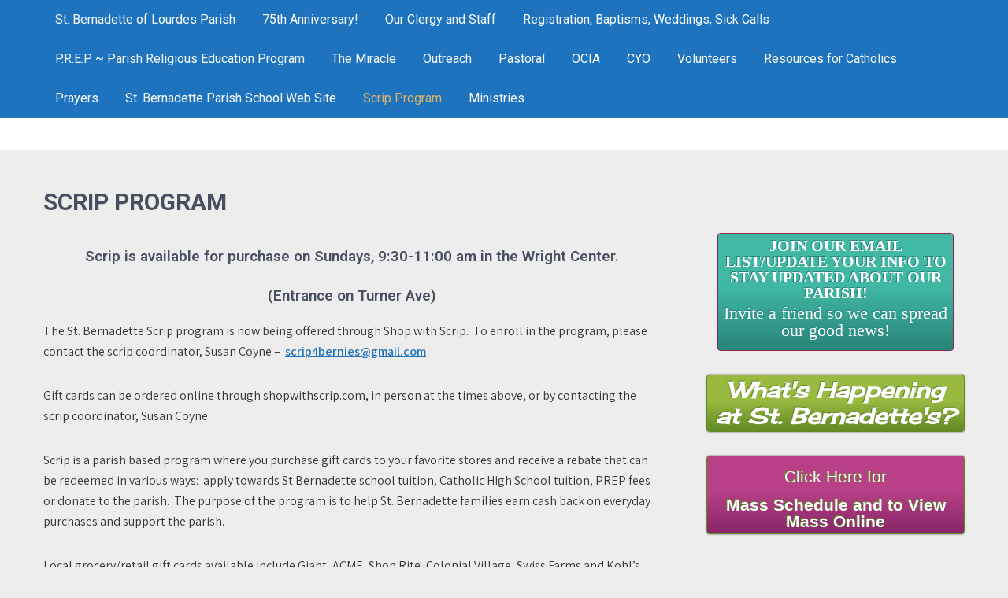

--- FILE ---
content_type: text/html; charset=UTF-8
request_url: https://stbl.org/scrip-program/
body_size: 50636
content:
<!DOCTYPE html>
<html lang="en-US">
<head>
<meta charset="UTF-8">
<meta name="viewport" content="width=device-width, initial-scale=1">
<link rel="profile" href="https://gmpg.org/xfn/11">
<title>Scrip Program &#8211; Saint Bernadette of Lourdes Parish</title>
<meta name='robots' content='max-image-preview:large' />
<link rel='dns-prefetch' href='//fonts.googleapis.com' />
<link rel="alternate" type="application/rss+xml" title="Saint Bernadette of Lourdes Parish &raquo; Feed" href="https://stbl.org/feed/" />
<link rel="alternate" type="application/rss+xml" title="Saint Bernadette of Lourdes Parish &raquo; Comments Feed" href="https://stbl.org/comments/feed/" />
<link rel="alternate" title="oEmbed (JSON)" type="application/json+oembed" href="https://stbl.org/wp-json/oembed/1.0/embed?url=https%3A%2F%2Fstbl.org%2Fscrip-program%2F" />
<link rel="alternate" title="oEmbed (XML)" type="text/xml+oembed" href="https://stbl.org/wp-json/oembed/1.0/embed?url=https%3A%2F%2Fstbl.org%2Fscrip-program%2F&#038;format=xml" />
<style id='wp-img-auto-sizes-contain-inline-css' type='text/css'>
img:is([sizes=auto i],[sizes^="auto," i]){contain-intrinsic-size:3000px 1500px}
/*# sourceURL=wp-img-auto-sizes-contain-inline-css */
</style>
<style id='wp-emoji-styles-inline-css' type='text/css'>

	img.wp-smiley, img.emoji {
		display: inline !important;
		border: none !important;
		box-shadow: none !important;
		height: 1em !important;
		width: 1em !important;
		margin: 0 0.07em !important;
		vertical-align: -0.1em !important;
		background: none !important;
		padding: 0 !important;
	}
/*# sourceURL=wp-emoji-styles-inline-css */
</style>
<style id='wp-block-library-inline-css' type='text/css'>
:root{--wp-block-synced-color:#7a00df;--wp-block-synced-color--rgb:122,0,223;--wp-bound-block-color:var(--wp-block-synced-color);--wp-editor-canvas-background:#ddd;--wp-admin-theme-color:#007cba;--wp-admin-theme-color--rgb:0,124,186;--wp-admin-theme-color-darker-10:#006ba1;--wp-admin-theme-color-darker-10--rgb:0,107,160.5;--wp-admin-theme-color-darker-20:#005a87;--wp-admin-theme-color-darker-20--rgb:0,90,135;--wp-admin-border-width-focus:2px}@media (min-resolution:192dpi){:root{--wp-admin-border-width-focus:1.5px}}.wp-element-button{cursor:pointer}:root .has-very-light-gray-background-color{background-color:#eee}:root .has-very-dark-gray-background-color{background-color:#313131}:root .has-very-light-gray-color{color:#eee}:root .has-very-dark-gray-color{color:#313131}:root .has-vivid-green-cyan-to-vivid-cyan-blue-gradient-background{background:linear-gradient(135deg,#00d084,#0693e3)}:root .has-purple-crush-gradient-background{background:linear-gradient(135deg,#34e2e4,#4721fb 50%,#ab1dfe)}:root .has-hazy-dawn-gradient-background{background:linear-gradient(135deg,#faaca8,#dad0ec)}:root .has-subdued-olive-gradient-background{background:linear-gradient(135deg,#fafae1,#67a671)}:root .has-atomic-cream-gradient-background{background:linear-gradient(135deg,#fdd79a,#004a59)}:root .has-nightshade-gradient-background{background:linear-gradient(135deg,#330968,#31cdcf)}:root .has-midnight-gradient-background{background:linear-gradient(135deg,#020381,#2874fc)}:root{--wp--preset--font-size--normal:16px;--wp--preset--font-size--huge:42px}.has-regular-font-size{font-size:1em}.has-larger-font-size{font-size:2.625em}.has-normal-font-size{font-size:var(--wp--preset--font-size--normal)}.has-huge-font-size{font-size:var(--wp--preset--font-size--huge)}.has-text-align-center{text-align:center}.has-text-align-left{text-align:left}.has-text-align-right{text-align:right}.has-fit-text{white-space:nowrap!important}#end-resizable-editor-section{display:none}.aligncenter{clear:both}.items-justified-left{justify-content:flex-start}.items-justified-center{justify-content:center}.items-justified-right{justify-content:flex-end}.items-justified-space-between{justify-content:space-between}.screen-reader-text{border:0;clip-path:inset(50%);height:1px;margin:-1px;overflow:hidden;padding:0;position:absolute;width:1px;word-wrap:normal!important}.screen-reader-text:focus{background-color:#ddd;clip-path:none;color:#444;display:block;font-size:1em;height:auto;left:5px;line-height:normal;padding:15px 23px 14px;text-decoration:none;top:5px;width:auto;z-index:100000}html :where(.has-border-color){border-style:solid}html :where([style*=border-top-color]){border-top-style:solid}html :where([style*=border-right-color]){border-right-style:solid}html :where([style*=border-bottom-color]){border-bottom-style:solid}html :where([style*=border-left-color]){border-left-style:solid}html :where([style*=border-width]){border-style:solid}html :where([style*=border-top-width]){border-top-style:solid}html :where([style*=border-right-width]){border-right-style:solid}html :where([style*=border-bottom-width]){border-bottom-style:solid}html :where([style*=border-left-width]){border-left-style:solid}html :where(img[class*=wp-image-]){height:auto;max-width:100%}:where(figure){margin:0 0 1em}html :where(.is-position-sticky){--wp-admin--admin-bar--position-offset:var(--wp-admin--admin-bar--height,0px)}@media screen and (max-width:600px){html :where(.is-position-sticky){--wp-admin--admin-bar--position-offset:0px}}

/*# sourceURL=wp-block-library-inline-css */
</style><style id='global-styles-inline-css' type='text/css'>
:root{--wp--preset--aspect-ratio--square: 1;--wp--preset--aspect-ratio--4-3: 4/3;--wp--preset--aspect-ratio--3-4: 3/4;--wp--preset--aspect-ratio--3-2: 3/2;--wp--preset--aspect-ratio--2-3: 2/3;--wp--preset--aspect-ratio--16-9: 16/9;--wp--preset--aspect-ratio--9-16: 9/16;--wp--preset--color--black: #000000;--wp--preset--color--cyan-bluish-gray: #abb8c3;--wp--preset--color--white: #ffffff;--wp--preset--color--pale-pink: #f78da7;--wp--preset--color--vivid-red: #cf2e2e;--wp--preset--color--luminous-vivid-orange: #ff6900;--wp--preset--color--luminous-vivid-amber: #fcb900;--wp--preset--color--light-green-cyan: #7bdcb5;--wp--preset--color--vivid-green-cyan: #00d084;--wp--preset--color--pale-cyan-blue: #8ed1fc;--wp--preset--color--vivid-cyan-blue: #0693e3;--wp--preset--color--vivid-purple: #9b51e0;--wp--preset--gradient--vivid-cyan-blue-to-vivid-purple: linear-gradient(135deg,rgb(6,147,227) 0%,rgb(155,81,224) 100%);--wp--preset--gradient--light-green-cyan-to-vivid-green-cyan: linear-gradient(135deg,rgb(122,220,180) 0%,rgb(0,208,130) 100%);--wp--preset--gradient--luminous-vivid-amber-to-luminous-vivid-orange: linear-gradient(135deg,rgb(252,185,0) 0%,rgb(255,105,0) 100%);--wp--preset--gradient--luminous-vivid-orange-to-vivid-red: linear-gradient(135deg,rgb(255,105,0) 0%,rgb(207,46,46) 100%);--wp--preset--gradient--very-light-gray-to-cyan-bluish-gray: linear-gradient(135deg,rgb(238,238,238) 0%,rgb(169,184,195) 100%);--wp--preset--gradient--cool-to-warm-spectrum: linear-gradient(135deg,rgb(74,234,220) 0%,rgb(151,120,209) 20%,rgb(207,42,186) 40%,rgb(238,44,130) 60%,rgb(251,105,98) 80%,rgb(254,248,76) 100%);--wp--preset--gradient--blush-light-purple: linear-gradient(135deg,rgb(255,206,236) 0%,rgb(152,150,240) 100%);--wp--preset--gradient--blush-bordeaux: linear-gradient(135deg,rgb(254,205,165) 0%,rgb(254,45,45) 50%,rgb(107,0,62) 100%);--wp--preset--gradient--luminous-dusk: linear-gradient(135deg,rgb(255,203,112) 0%,rgb(199,81,192) 50%,rgb(65,88,208) 100%);--wp--preset--gradient--pale-ocean: linear-gradient(135deg,rgb(255,245,203) 0%,rgb(182,227,212) 50%,rgb(51,167,181) 100%);--wp--preset--gradient--electric-grass: linear-gradient(135deg,rgb(202,248,128) 0%,rgb(113,206,126) 100%);--wp--preset--gradient--midnight: linear-gradient(135deg,rgb(2,3,129) 0%,rgb(40,116,252) 100%);--wp--preset--font-size--small: 13px;--wp--preset--font-size--medium: 20px;--wp--preset--font-size--large: 36px;--wp--preset--font-size--x-large: 42px;--wp--preset--spacing--20: 0.44rem;--wp--preset--spacing--30: 0.67rem;--wp--preset--spacing--40: 1rem;--wp--preset--spacing--50: 1.5rem;--wp--preset--spacing--60: 2.25rem;--wp--preset--spacing--70: 3.38rem;--wp--preset--spacing--80: 5.06rem;--wp--preset--shadow--natural: 6px 6px 9px rgba(0, 0, 0, 0.2);--wp--preset--shadow--deep: 12px 12px 50px rgba(0, 0, 0, 0.4);--wp--preset--shadow--sharp: 6px 6px 0px rgba(0, 0, 0, 0.2);--wp--preset--shadow--outlined: 6px 6px 0px -3px rgb(255, 255, 255), 6px 6px rgb(0, 0, 0);--wp--preset--shadow--crisp: 6px 6px 0px rgb(0, 0, 0);}:where(.is-layout-flex){gap: 0.5em;}:where(.is-layout-grid){gap: 0.5em;}body .is-layout-flex{display: flex;}.is-layout-flex{flex-wrap: wrap;align-items: center;}.is-layout-flex > :is(*, div){margin: 0;}body .is-layout-grid{display: grid;}.is-layout-grid > :is(*, div){margin: 0;}:where(.wp-block-columns.is-layout-flex){gap: 2em;}:where(.wp-block-columns.is-layout-grid){gap: 2em;}:where(.wp-block-post-template.is-layout-flex){gap: 1.25em;}:where(.wp-block-post-template.is-layout-grid){gap: 1.25em;}.has-black-color{color: var(--wp--preset--color--black) !important;}.has-cyan-bluish-gray-color{color: var(--wp--preset--color--cyan-bluish-gray) !important;}.has-white-color{color: var(--wp--preset--color--white) !important;}.has-pale-pink-color{color: var(--wp--preset--color--pale-pink) !important;}.has-vivid-red-color{color: var(--wp--preset--color--vivid-red) !important;}.has-luminous-vivid-orange-color{color: var(--wp--preset--color--luminous-vivid-orange) !important;}.has-luminous-vivid-amber-color{color: var(--wp--preset--color--luminous-vivid-amber) !important;}.has-light-green-cyan-color{color: var(--wp--preset--color--light-green-cyan) !important;}.has-vivid-green-cyan-color{color: var(--wp--preset--color--vivid-green-cyan) !important;}.has-pale-cyan-blue-color{color: var(--wp--preset--color--pale-cyan-blue) !important;}.has-vivid-cyan-blue-color{color: var(--wp--preset--color--vivid-cyan-blue) !important;}.has-vivid-purple-color{color: var(--wp--preset--color--vivid-purple) !important;}.has-black-background-color{background-color: var(--wp--preset--color--black) !important;}.has-cyan-bluish-gray-background-color{background-color: var(--wp--preset--color--cyan-bluish-gray) !important;}.has-white-background-color{background-color: var(--wp--preset--color--white) !important;}.has-pale-pink-background-color{background-color: var(--wp--preset--color--pale-pink) !important;}.has-vivid-red-background-color{background-color: var(--wp--preset--color--vivid-red) !important;}.has-luminous-vivid-orange-background-color{background-color: var(--wp--preset--color--luminous-vivid-orange) !important;}.has-luminous-vivid-amber-background-color{background-color: var(--wp--preset--color--luminous-vivid-amber) !important;}.has-light-green-cyan-background-color{background-color: var(--wp--preset--color--light-green-cyan) !important;}.has-vivid-green-cyan-background-color{background-color: var(--wp--preset--color--vivid-green-cyan) !important;}.has-pale-cyan-blue-background-color{background-color: var(--wp--preset--color--pale-cyan-blue) !important;}.has-vivid-cyan-blue-background-color{background-color: var(--wp--preset--color--vivid-cyan-blue) !important;}.has-vivid-purple-background-color{background-color: var(--wp--preset--color--vivid-purple) !important;}.has-black-border-color{border-color: var(--wp--preset--color--black) !important;}.has-cyan-bluish-gray-border-color{border-color: var(--wp--preset--color--cyan-bluish-gray) !important;}.has-white-border-color{border-color: var(--wp--preset--color--white) !important;}.has-pale-pink-border-color{border-color: var(--wp--preset--color--pale-pink) !important;}.has-vivid-red-border-color{border-color: var(--wp--preset--color--vivid-red) !important;}.has-luminous-vivid-orange-border-color{border-color: var(--wp--preset--color--luminous-vivid-orange) !important;}.has-luminous-vivid-amber-border-color{border-color: var(--wp--preset--color--luminous-vivid-amber) !important;}.has-light-green-cyan-border-color{border-color: var(--wp--preset--color--light-green-cyan) !important;}.has-vivid-green-cyan-border-color{border-color: var(--wp--preset--color--vivid-green-cyan) !important;}.has-pale-cyan-blue-border-color{border-color: var(--wp--preset--color--pale-cyan-blue) !important;}.has-vivid-cyan-blue-border-color{border-color: var(--wp--preset--color--vivid-cyan-blue) !important;}.has-vivid-purple-border-color{border-color: var(--wp--preset--color--vivid-purple) !important;}.has-vivid-cyan-blue-to-vivid-purple-gradient-background{background: var(--wp--preset--gradient--vivid-cyan-blue-to-vivid-purple) !important;}.has-light-green-cyan-to-vivid-green-cyan-gradient-background{background: var(--wp--preset--gradient--light-green-cyan-to-vivid-green-cyan) !important;}.has-luminous-vivid-amber-to-luminous-vivid-orange-gradient-background{background: var(--wp--preset--gradient--luminous-vivid-amber-to-luminous-vivid-orange) !important;}.has-luminous-vivid-orange-to-vivid-red-gradient-background{background: var(--wp--preset--gradient--luminous-vivid-orange-to-vivid-red) !important;}.has-very-light-gray-to-cyan-bluish-gray-gradient-background{background: var(--wp--preset--gradient--very-light-gray-to-cyan-bluish-gray) !important;}.has-cool-to-warm-spectrum-gradient-background{background: var(--wp--preset--gradient--cool-to-warm-spectrum) !important;}.has-blush-light-purple-gradient-background{background: var(--wp--preset--gradient--blush-light-purple) !important;}.has-blush-bordeaux-gradient-background{background: var(--wp--preset--gradient--blush-bordeaux) !important;}.has-luminous-dusk-gradient-background{background: var(--wp--preset--gradient--luminous-dusk) !important;}.has-pale-ocean-gradient-background{background: var(--wp--preset--gradient--pale-ocean) !important;}.has-electric-grass-gradient-background{background: var(--wp--preset--gradient--electric-grass) !important;}.has-midnight-gradient-background{background: var(--wp--preset--gradient--midnight) !important;}.has-small-font-size{font-size: var(--wp--preset--font-size--small) !important;}.has-medium-font-size{font-size: var(--wp--preset--font-size--medium) !important;}.has-large-font-size{font-size: var(--wp--preset--font-size--large) !important;}.has-x-large-font-size{font-size: var(--wp--preset--font-size--x-large) !important;}
/*# sourceURL=global-styles-inline-css */
</style>

<style id='classic-theme-styles-inline-css' type='text/css'>
/*! This file is auto-generated */
.wp-block-button__link{color:#fff;background-color:#32373c;border-radius:9999px;box-shadow:none;text-decoration:none;padding:calc(.667em + 2px) calc(1.333em + 2px);font-size:1.125em}.wp-block-file__button{background:#32373c;color:#fff;text-decoration:none}
/*# sourceURL=/wp-includes/css/classic-themes.min.css */
</style>
<link rel='stylesheet' id='the-church-lite-font-css' href='//fonts.googleapis.com/css?family=Assistant%3A300%2C400%2C600%7CRoboto%3A300%2C400%2C600%2C700%2C800%2C900&#038;ver=6.9' type='text/css' media='all' />
<link rel='stylesheet' id='the-church-lite-basic-style-css' href='https://stbl.org/wp-content/themes/the-church-lite/style.css?ver=e735d8a810b2bd88febdc1d852a46512' type='text/css' media='all' />
<link rel='stylesheet' id='nivo-slider-css' href='https://stbl.org/wp-content/themes/the-church-lite/css/nivo-slider.css?ver=e735d8a810b2bd88febdc1d852a46512' type='text/css' media='all' />
<link rel='stylesheet' id='fontawesome-all-style-css' href='https://stbl.org/wp-content/themes/the-church-lite/fontsawesome/css/fontawesome-all.css?ver=e735d8a810b2bd88febdc1d852a46512' type='text/css' media='all' />
<link rel='stylesheet' id='the-church-lite-responsive-css' href='https://stbl.org/wp-content/themes/the-church-lite/css/responsive.css?ver=e735d8a810b2bd88febdc1d852a46512' type='text/css' media='all' />
<script type="text/javascript" src="https://stbl.org/wp-includes/js/jquery/jquery.min.js?ver=3.7.1" id="jquery-core-js"></script>
<script type="text/javascript" src="https://stbl.org/wp-includes/js/jquery/jquery-migrate.min.js?ver=3.4.1" id="jquery-migrate-js"></script>
<script type="text/javascript" src="https://stbl.org/wp-content/plugins/jw-player-7-for-wp/js/jwppp.js?ver=e735d8a810b2bd88febdc1d852a46512" id="jwppp-js"></script>
<script type="text/javascript" id="jwppp-licence-js-extra">
/* <![CDATA[ */
var data = {"licence":""};
//# sourceURL=jwppp-licence-js-extra
/* ]]> */
</script>
<script type="text/javascript" src="https://stbl.org/wp-content/plugins/jw-player-7-for-wp/js/jwppp-licence.js?ver=e735d8a810b2bd88febdc1d852a46512" id="jwppp-licence-js"></script>
<script type="text/javascript" src="https://stbl.org/wp-content/themes/the-church-lite/js/jquery.nivo.slider.js?ver=e735d8a810b2bd88febdc1d852a46512" id="jquery-nivo-slider-js"></script>
<script type="text/javascript" src="https://stbl.org/wp-content/themes/the-church-lite/js/editable.js?ver=e735d8a810b2bd88febdc1d852a46512" id="the-church-lite-editable-js"></script>
<script type="text/javascript" src="https://stbl.org/wp-content/plugins/maxbuttons-pro/js/maxbuttons.js?ver=e735d8a810b2bd88febdc1d852a46512" id="maxbuttons-js-js"></script>
<link rel="https://api.w.org/" href="https://stbl.org/wp-json/" /><link rel="alternate" title="JSON" type="application/json" href="https://stbl.org/wp-json/wp/v2/pages/1158" /><link rel="canonical" href="https://stbl.org/scrip-program/" />
<style type="text/css">
.feedzy-rss-link-icon:after {
	content: url("https://stbl.org/wp-content/plugins/feedzy-rss-feeds/img/external-link.png");
	margin-left: 3px;
}
</style>
			<style type="text/css"> 					
        a, .poststyle_listing h2 a:hover,
        #sidebar ul li a:hover,								
        .poststyle_listing h3 a:hover,					
        .recent-post h6:hover,				
        .pagebx_3cols:hover .button,									
        .postmeta a:hover,
        .button:hover,
		.whychooseus_contentbx h3 span,
        .footercolumn ul li a:hover, 
        .footercolumn ul li.current_page_item a,      
        .pagebx_3cols:hover h3 a,	      
		.footer-wrapper h2 span,
		.footer-wrapper ul li a:hover, 
		.footer-wrapper ul li.current_page_item a        				
            { color:#1e73be;}					 
            
        .pagination ul li .current, .pagination ul li a:hover, 
        #commentform input#submit:hover,
		.header-top,
		.sitenav ul li ul,					
        .nivo-controlNav a.active,
        .learnmore,	
		.donatenow:hover,
		.nivo-caption .slide_more:hover,
		.pagebx_3cols .pagebx_thumbx,												
        #sidebar .search-form input.search-submit,				
        .wpcf7 input[type='submit'],				
        nav.pagination .page-numbers.current,       		
        .toggle a	
            { background-color:#1e73be;}	
			
		#sitelayout_type a:focus,
		button:focus,
		input[type="button"]:focus,
		input[type="reset"]:focus,
		input[type="submit"]:focus,
		input[type="text"]:focus,
		input[type="email"]:focus,
		input[type="url"]:focus,
		input[type="password"]:focus,
		input[type="search"]:focus,
		input[type="number"]:focus,
		input[type="tel"]:focus,
		input[type="range"]:focus,
		input[type="date"]:focus,
		input[type="month"]:focus,
		input[type="week"]:focus,
		input[type="time"]:focus,
		input[type="datetime"]:focus,
		input[type="datetime-local"]:focus,
		input[type="color"]:focus,
		textarea:focus,
		a:focus   
            { outline:thin dotted #1e73be;}			
			
         	
    </style> 
	<style type="text/css">
			.site-header{
			background: url() no-repeat;
			background-position: center top;
		}
		.logo h1 a { color:#blank;}
		
	</style>
    
        <style type="text/css">
		.logo {
			margin: 0 auto 0 0;
		}

		.logo h1,
		.logo p{
			clip: rect(1px, 1px, 1px, 1px);
			position: absolute;
		}
    </style>
    
	<style type="text/css" id="custom-background-css">
body.custom-background { background-color: #ededed; }
</style>
	<link rel="icon" href="https://stbl.org/wp-content/uploads/cropped-Church-and-Grotto1-32x32.jpg" sizes="32x32" />
<link rel="icon" href="https://stbl.org/wp-content/uploads/cropped-Church-and-Grotto1-192x192.jpg" sizes="192x192" />
<link rel="apple-touch-icon" href="https://stbl.org/wp-content/uploads/cropped-Church-and-Grotto1-180x180.jpg" />
<meta name="msapplication-TileImage" content="https://stbl.org/wp-content/uploads/cropped-Church-and-Grotto1-270x270.jpg" />
</head>
<body data-rsssl=1 class="wp-singular page-template-default page page-id-1158 custom-background wp-embed-responsive wp-theme-the-church-lite metaslider-plugin group-blog">
<a class="skip-link screen-reader-text" href="#site-pagelayout">
Skip to content</a>
<div id="sitelayout_type" >

<div class="site-header siteinner"> 

<div class="header-top">
  <div class="container">
        <div class="left">
     
      <div class="toggle">
         <a class="toggleMenu" href="#">Menu</a>
       </div><!-- toggle --> 
       <div class="sitenav">                   
         <div class="menu-main-menu-container"><ul id="menu-main-menu" class="menu"><li id="menu-item-1239" class="menu-item menu-item-type-post_type menu-item-object-page menu-item-home menu-item-1239"><a href="https://stbl.org/">St. Bernadette of Lourdes Parish</a></li>
<li id="menu-item-4438" class="menu-item menu-item-type-post_type menu-item-object-page menu-item-4438"><a href="https://stbl.org/75th-anniversary/">75th Anniversary!</a></li>
<li id="menu-item-1237" class="menu-item menu-item-type-post_type menu-item-object-page menu-item-1237"><a href="https://stbl.org/our-staff/">Our Clergy and Staff</a></li>
<li id="menu-item-1839" class="menu-item menu-item-type-post_type menu-item-object-page menu-item-1839"><a href="https://stbl.org/registration-and-sacraments/">Registration, Baptisms, Weddings, Sick Calls</a></li>
<li id="menu-item-1245" class="menu-item menu-item-type-post_type menu-item-object-page menu-item-1245"><a href="https://stbl.org/prep/">P.R.E.P. ~ Parish Religious Education Program</a></li>
<li id="menu-item-3880" class="menu-item menu-item-type-post_type menu-item-object-page menu-item-3880"><a href="https://stbl.org/themiracle/">The Miracle</a></li>
<li id="menu-item-1242" class="menu-item menu-item-type-post_type menu-item-object-page menu-item-1242"><a href="https://stbl.org/outreach/">Outreach</a></li>
<li id="menu-item-80" class="menu-item menu-item-type-custom menu-item-object-custom menu-item-has-children menu-item-80"><a href="#">Pastoral</a>
<ul class="sub-menu">
	<li id="menu-item-1267" class="menu-item menu-item-type-post_type menu-item-object-page menu-item-1267"><a href="https://stbl.org/lectors-and-commentators/">Lectors and Extraordinary Ministers of the Eucharist</a></li>
	<li id="menu-item-1265" class="menu-item menu-item-type-post_type menu-item-object-page menu-item-1265"><a href="https://stbl.org/pastoral-council/">Pastoral Council</a></li>
	<li id="menu-item-1264" class="menu-item menu-item-type-post_type menu-item-object-page menu-item-1264"><a href="https://stbl.org/ushers/">Ushers</a></li>
</ul>
</li>
<li id="menu-item-1240" class="menu-item menu-item-type-post_type menu-item-object-page menu-item-1240"><a href="https://stbl.org/rcia/">OCIA</a></li>
<li id="menu-item-1249" class="menu-item menu-item-type-post_type menu-item-object-page menu-item-1249"><a href="https://stbl.org/cyo/">CYO</a></li>
<li id="menu-item-4271" class="menu-item menu-item-type-post_type menu-item-object-page menu-item-4271"><a href="https://stbl.org/volunteers/">Volunteers</a></li>
<li id="menu-item-1273" class="menu-item menu-item-type-post_type menu-item-object-page menu-item-1273"><a href="https://stbl.org/schedules/">Resources for Catholics</a></li>
<li id="menu-item-1275" class="menu-item menu-item-type-post_type menu-item-object-page menu-item-1275"><a href="https://stbl.org/prayers/">Prayers</a></li>
<li id="menu-item-1334" class="menu-item menu-item-type-post_type menu-item-object-page menu-item-1334"><a href="https://stbl.org/st-bernadette-parish-school-web-site/">St. Bernadette Parish School Web Site</a></li>
<li id="menu-item-1259" class="menu-item menu-item-type-post_type menu-item-object-page current-menu-item page_item page-item-1158 current_page_item menu-item-1259"><a href="https://stbl.org/scrip-program/" aria-current="page">Scrip Program</a></li>
<li id="menu-item-77" class="menu-item menu-item-type-custom menu-item-object-custom menu-item-has-children menu-item-77"><a href="#">Ministries</a>
<ul class="sub-menu">
	<li id="menu-item-1253" class="menu-item menu-item-type-post_type menu-item-object-page menu-item-1253"><a href="https://stbl.org/respect-life-group/">Respect Life Group</a></li>
	<li id="menu-item-1246" class="menu-item menu-item-type-post_type menu-item-object-page menu-item-1246"><a href="https://stbl.org/music/">Music Ministry</a></li>
	<li id="menu-item-1441" class="menu-item menu-item-type-post_type menu-item-object-page menu-item-1441"><a href="https://stbl.org/st-bernadette-parish-mens-prayer-group/">Men’s Prayer Group</a></li>
</ul>
</li>
</ul></div>       </div><!--.sitenav -->
            </div><!-- .left --> 
     
     <div class="right">
       
    </div>
     <div class="clear"></div>
      </div>
</div><!--end header-top-->
      
<div class="header_panel">
<div class="container">    
     <div class="logo">
                <h1><a href="https://stbl.org/" rel="home">Saint Bernadette of Lourdes Parish</a></h1>
                            <p>1035 Turner Ave Drexel Hill, PA 19026</p>
                    </div><!-- logo -->
       <div class="header_contactinfo_area">
			           
        </div><!--.header_contactinfo_area -->
      <div class="clear"></div>  
     </div><!-- container --> 
  </div><!-- .header_panel -->  
</div><!--.site-header --> 

       
        

<div class="container">
  <div id="site-pagelayout">
         <section class="content_layout_forpage">               
                                               
                    
<article id="post-1158" class="post-1158 page type-page status-publish hentry">
	<header class="entry-header">
		<h1 class="entry-title">Scrip Program</h1>	</header><!-- .entry-header -->

	<div class="entry-content">
		<h2 style="text-align: center;"><span style="font-size: 14pt;"><strong>Scrip is available for purchase on Sundays, 9:30-11:00 am in the Wright Center. </strong></span></h2>
<h2 style="text-align: center;"><span style="font-size: 14pt;"><strong>(Entrance on Turner Ave)</strong></span></h2>
<p>The St. Bernadette Scrip program is now being offered through Shop with Scrip.  To enroll in the program, please contact the scrip coordinator, Susan Coyne &#8211;  <a href="mailto:scrip4bernies@gmail.com.">scrip4bernies@gmail.com</a></p>
<p>Gift cards can be ordered online through shopwithscrip.com, in person at the times above, or by contacting the scrip coordinator, Susan Coyne.</p>
<p>Scrip is a parish based program where you purchase gift cards to your favorite stores and receive a rebate that can be redeemed in various ways:  apply towards St Bernadette school tuition, Catholic High School tuition, PREP fees or donate to the parish.  The purpose of the program is to help St. Bernadette families earn cash back on everyday purchases and support the parish.</p>
<p>Local grocery/retail gift cards available include Giant, ACME, Shop Rite, Colonial Village, Swiss Farms and Kohl’s.  The scrip program also gives you access to over 750 national retailers.  Participating retailers contribute a rebate percentage of the gift cards sales back to St. Bernadette, which the parish shares with you; you earn 75% and the parish will earn 25%.  For example, Macy’s offers 10%; if you purchase a $100 gift card, $7.50 goes in your scrip account and $2.50 goes to the parish, it’s a win/win!</p>
<p>&nbsp;</p>
<p>&nbsp;</p>
<p>&nbsp;</p>
<p>&nbsp;</p>
			</div><!-- .entry-content -->
	</article><!-- #post-## -->
                                                   
                                     
        </section><!-- section-->   
 <div id="sidebar">    
    <aside id="text-4" class="widget widget_text">			<div class="textwidget"><p><strong> <style type="text/css">div.maxbutton-19-container { } a.maxbutton-19 { text-decoration: none; color: #ffffff; } a.maxbutton-19 .maxbutton { width: 300px; height: 150px; background-color: #40b8a4; background: linear-gradient(rgba(64, 184, 164, 1) 45%, rgba(41, 133, 121, 1)); background: -moz-linear-gradient(rgba(64, 184, 164, 1) 45%, rgba(41, 133, 121, 1)); background: -o-linear-gradient(rgba(64, 184, 164, 1) 45%, rgba(41, 133, 121, 1)); background: -webkit-gradient(linear, left top, left bottom, color-stop(.45, rgba(64, 184, 164, 1)), color-stop(1, rgba(41, 133, 121, 1))); border-style: solid; border-width: 1px; border-color: #872660; border-radius: 4px; -moz-border-radius: 4px; -webkit-border-radius: 4px; text-shadow: -1px -1px 0px #26877f; box-shadow: 0px 0px 2px #f0ead8; -pie-background: linear-gradient(rgba(64, 184, 164, 1) 45%, rgba(41, 133, 121, 1)); position: relative; behavior: url("https://stbl.org/wp-content/plugins/maxbuttons-pro/pie/PIE.htc"); } a.maxbutton-19 .maxbutton .mb-text { color: #ffffff; font-family: Trebuchet MS; font-size: 20px; font-style: normal; font-weight: bold; text-align: center; padding-top: 5px; padding-right: 0px; padding-bottom: 5px; padding-left: 0px; line-height: 1.0em; width: 100%; } a.maxbutton-19 .maxbutton .mb-text2 { color: #ffffff; font-family: Trebuchet MS; font-size: 22px; font-style: normal; font-weight: normal; text-align: center; padding-top: 0px; padding-right: 0px; padding-bottom: 5px; padding-left: 0px; line-height: 1.0em; width: 100%; } a.maxbutton-19:visited { text-decoration: none; color: #ffffff; } a.maxbutton-19:hover { text-decoration: none; color: #ffffff; } a.maxbutton-19:hover .maxbutton { background-color: #2487de; background: linear-gradient(rgba(36, 135, 222, 1) 45%, rgba(18, 39, 92, 1)); background: -moz-linear-gradient(rgba(36, 135, 222, 1) 45%, rgba(18, 39, 92, 1)); background: -o-linear-gradient(rgba(36, 135, 222, 1) 45%, rgba(18, 39, 92, 1)); background: -webkit-gradient(linear, left top, left bottom, color-stop(.45, rgba(36, 135, 222, 1)), color-stop(1, rgba(18, 39, 92, 1))); border-color: #531057; text-shadow: -1px -1px 0px #12295d; box-shadow: 0px 0px 2px #333333; -pie-background: linear-gradient(rgba(36, 135, 222, 1) 45%, rgba(18, 39, 92, 1)); position: relative; behavior: url("https://stbl.org/wp-content/plugins/maxbuttons-pro/pie/PIE.htc"); } a.maxbutton-19:hover .maxbutton .mb-text { color: #ffffff; } a.maxbutton-19:hover .maxbutton .mb-text2 { color: #ffffff; } </style><script type="text/javascript">mbpro_loadFontFamilyStylesheet("Trebuchet MS");mbpro_loadFontFamilyStylesheet("Trebuchet MS");</script><div align="center"><div class="maxbutton-19-container"><a class="maxbutton-19" href="https://stbl.flocknote.com" target="_blank" ><div class="maxbutton"><div class="mb-text">JOIN OUR EMAIL LIST/UPDATE YOUR INFO TO STAY UPDATED ABOUT OUR PARISH! </div><div class="mb-text2">Invite a friend so we can spread our good news! </div></div></a></div></div></strong></p>
<p><strong><style type="text/css">div.maxbutton-27-container { } a.maxbutton-27 { text-decoration: none; color: #ffffff; } a.maxbutton-27 .maxbutton { background-color: #98ba40; background: linear-gradient(rgba(152, 186, 64, 1) 45%, rgba(97, 137, 38, 1)); background: -moz-linear-gradient(rgba(152, 186, 64, 1) 45%, rgba(97, 137, 38, 1)); background: -o-linear-gradient(rgba(152, 186, 64, 1) 45%, rgba(97, 137, 38, 1)); background: -webkit-gradient(linear, left top, left bottom, color-stop(.45, rgba(152, 186, 64, 1)), color-stop(1, rgba(97, 137, 38, 1))); border-style: solid; border-width: 1px; border-color: #618926; border-radius: 4px; -moz-border-radius: 4px; -webkit-border-radius: 4px; text-shadow: -1px -1px 0px #618926; box-shadow: 0px 0px 2px #333333; -pie-background: linear-gradient(rgba(152, 186, 64, 1) 45%, rgba(97, 137, 38, 1)); position: relative; behavior: url("https://stbl.org/wp-content/plugins/maxbuttons-pro/pie/PIE.htc"); } a.maxbutton-27 .maxbutton .mb-text { color: #ffffff; font-family: Cherry Cream Soda; font-size: 28px; font-style: italic; font-weight: bold; text-align: center; padding-top: 5px; padding-right: 0px; padding-bottom: 5px; padding-left: 0px; line-height: 1.0em; width: 100%; } a.maxbutton-27 .maxbutton .mb-text2 { color: #ffffff; font-family: Cherry Cream Soda; font-size: 28px; font-style: italic; font-weight: bold; text-align: center; padding-top: 0px; padding-right: 0px; padding-bottom: 5px; padding-left: 0px; line-height: 1.0em; width: 100%; } a.maxbutton-27:visited { text-decoration: none; color: #ffffff; } a.maxbutton-27:hover { text-decoration: none; color: #ffffff; } a.maxbutton-27:hover .maxbutton { background-color: #2270df; background: linear-gradient(rgba(34, 112, 223, 1) 45%, rgba(18, 41, 93, 1)); background: -moz-linear-gradient(rgba(34, 112, 223, 1) 45%, rgba(18, 41, 93, 1)); background: -o-linear-gradient(rgba(34, 112, 223, 1) 45%, rgba(18, 41, 93, 1)); background: -webkit-gradient(linear, left top, left bottom, color-stop(.45, rgba(34, 112, 223, 1)), color-stop(1, rgba(18, 41, 93, 1))); border-color: #0f2557; text-shadow: -1px -1px 0px #12295d; box-shadow: 0px 0px 2px #333333; -pie-background: linear-gradient(rgba(34, 112, 223, 1) 45%, rgba(18, 41, 93, 1)); position: relative; behavior: url("https://stbl.org/wp-content/plugins/maxbuttons-pro/pie/PIE.htc"); } a.maxbutton-27:hover .maxbutton .mb-text { color: #ffffff; } a.maxbutton-27:hover .maxbutton .mb-text2 { color: #ffffff; } </style><script type="text/javascript">mbpro_loadFontFamilyStylesheet("Cherry Cream Soda");mbpro_loadFontFamilyStylesheet("Cherry Cream Soda");</script><div align="center"><div class="maxbutton-27-container"><a class="maxbutton-27" href=" https://www.stbl.org/whats-happening-at-st-bernadettes/"  ><div class="maxbutton"><div class="mb-text">What's Happening</div><div class="mb-text2">at St. Bernadette's?</div></div></a></div></div></strong></p>
<style type="text/css">div.maxbutton-2-container { } a.maxbutton-2 { text-decoration: none; color: #ffffff; } a.maxbutton-2 .maxbutton { height: 100px; background-color: #b84086; background: linear-gradient(rgba(184, 64, 134, 1) 45%, rgba(135, 38, 103, 1)); background: -moz-linear-gradient(rgba(184, 64, 134, 1) 45%, rgba(135, 38, 103, 1)); background: -o-linear-gradient(rgba(184, 64, 134, 1) 45%, rgba(135, 38, 103, 1)); background: -webkit-gradient(linear, left top, left bottom, color-stop(.45, rgba(184, 64, 134, 1)), color-stop(1, rgba(135, 38, 103, 1))); border-style: solid; border-width: 1px; border-color: #618926; border-radius: 4px; -moz-border-radius: 4px; -webkit-border-radius: 4px; text-shadow: -1px -1px 0px #618926; box-shadow: 0px 0px 2px #333333; -pie-background: linear-gradient(rgba(184, 64, 134, 1) 45%, rgba(135, 38, 103, 1)); position: relative; behavior: url("https://stbl.org/wp-content/plugins/maxbuttons-pro/pie/PIE.htc"); } a.maxbutton-2 .maxbutton .mb-text { color: #ffffff; font-family: Arial; font-size: 21px; font-style: normal; font-weight: normal; text-align: center; padding-top: 15px; padding-right: 0px; padding-bottom: 15px; padding-left: 0px; line-height: 1.0em; width: 100%; } a.maxbutton-2 .maxbutton .mb-text2 { color: #ffffff; font-family: Arial; font-size: 21px; font-style: normal; font-weight: bold; text-align: center; padding-top: 0px; padding-right: 0px; padding-bottom: 5px; padding-left: 0px; line-height: 1.0em; width: 100%; } a.maxbutton-2:visited { text-decoration: none; color: #ffffff; } a.maxbutton-2:hover { text-decoration: none; color: #ffffff; } a.maxbutton-2:hover .maxbutton { background-color: #2270df; background: linear-gradient(rgba(34, 112, 223, 1) 45%, rgba(18, 41, 93, 1)); background: -moz-linear-gradient(rgba(34, 112, 223, 1) 45%, rgba(18, 41, 93, 1)); background: -o-linear-gradient(rgba(34, 112, 223, 1) 45%, rgba(18, 41, 93, 1)); background: -webkit-gradient(linear, left top, left bottom, color-stop(.45, rgba(34, 112, 223, 1)), color-stop(1, rgba(18, 41, 93, 1))); border-color: #0f2557; text-shadow: -1px -1px 0px #12295d; box-shadow: 0px 0px 2px #333333; -pie-background: linear-gradient(rgba(34, 112, 223, 1) 45%, rgba(18, 41, 93, 1)); position: relative; behavior: url("https://stbl.org/wp-content/plugins/maxbuttons-pro/pie/PIE.htc"); } a.maxbutton-2:hover .maxbutton .mb-text { color: #ffffff; } a.maxbutton-2:hover .maxbutton .mb-text2 { color: #ffffff; } </style><script type="text/javascript">mbpro_loadFontFamilyStylesheet("Arial");mbpro_loadFontFamilyStylesheet("Arial");</script><div align="center"><div class="maxbutton-2-container"><a class="maxbutton-2" href="https://www.stbl.org/view-mass-online/ ?"  ><div class="maxbutton"><div class="mb-text">Click Here for</div><div class="mb-text2">Mass Schedule and to View Mass Online</div></div></a></div></div>
<p>&nbsp;</p>
</div>
		</aside><aside id="text-2" class="widget widget_text">			<div class="textwidget"><style type="text/css">div.maxbutton-3-container { } a.maxbutton-3 { text-decoration: none; color: #ffffff; } a.maxbutton-3 .maxbutton { width: 175px; background-color: #4044b8; background: linear-gradient(rgba(64, 68, 184, 1) 45%, rgba(38, 120, 135, 1)); background: -moz-linear-gradient(rgba(64, 68, 184, 1) 45%, rgba(38, 120, 135, 1)); background: -o-linear-gradient(rgba(64, 68, 184, 1) 45%, rgba(38, 120, 135, 1)); background: -webkit-gradient(linear, left top, left bottom, color-stop(.45, rgba(64, 68, 184, 1)), color-stop(1, rgba(38, 120, 135, 1))); border-style: solid; border-width: 1px; border-color: #618926; border-radius: 4px; -moz-border-radius: 4px; -webkit-border-radius: 4px; text-shadow: -1px -1px 0px #618926; box-shadow: 0px 0px 2px #333333; -pie-background: linear-gradient(rgba(64, 68, 184, 1) 45%, rgba(38, 120, 135, 1)); position: relative; behavior: url("https://stbl.org/wp-content/plugins/maxbuttons-pro/pie/PIE.htc"); } a.maxbutton-3 .maxbutton .mb-text { color: #ffffff; font-family: Arial; font-size: 18px; font-style: normal; font-weight: normal; text-align: center; padding-top: 15px; padding-right: 0px; padding-bottom: 15px; padding-left: 0px; line-height: 1.0em; width: 100%; } a.maxbutton-3 .maxbutton .mb-text2 { color: #ffffff; font-family: Arial; font-size: 24px; font-style: normal; font-weight: bold; text-align: center; padding-top: 0px; padding-right: 0px; padding-bottom: 5px; padding-left: 0px; line-height: 1.0em; width: 100%; } a.maxbutton-3:visited { text-decoration: none; color: #ffffff; } a.maxbutton-3:hover { text-decoration: none; color: #ffffff; } a.maxbutton-3:hover .maxbutton { background-color: #2270df; background: linear-gradient(rgba(34, 112, 223, 1) 45%, rgba(18, 41, 93, 1)); background: -moz-linear-gradient(rgba(34, 112, 223, 1) 45%, rgba(18, 41, 93, 1)); background: -o-linear-gradient(rgba(34, 112, 223, 1) 45%, rgba(18, 41, 93, 1)); background: -webkit-gradient(linear, left top, left bottom, color-stop(.45, rgba(34, 112, 223, 1)), color-stop(1, rgba(18, 41, 93, 1))); border-color: #0f2557; text-shadow: -1px -1px 0px #12295d; box-shadow: 0px 0px 2px #333333; -pie-background: linear-gradient(rgba(34, 112, 223, 1) 45%, rgba(18, 41, 93, 1)); position: relative; behavior: url("https://stbl.org/wp-content/plugins/maxbuttons-pro/pie/PIE.htc"); } a.maxbutton-3:hover .maxbutton .mb-text { color: #ffffff; } a.maxbutton-3:hover .maxbutton .mb-text2 { color: #ffffff; } </style><script type="text/javascript">mbpro_loadFontFamilyStylesheet("Arial");mbpro_loadFontFamilyStylesheet("Arial");</script><div align="center"><div class="maxbutton-3-container"><a class="maxbutton-3" href="https://www.jppc.net/onlinebulletins/234template.pdf" target="_blank" rel="nofollow"><div class="maxbutton"><div class="mb-text">Click Here for the</div><div class="mb-text2">Church Bulletin</div></div></a></div></div>
<p><strong></strong><br />
<style type="text/css">div.maxbutton-1-container { } a.maxbutton-1 { text-decoration: none; color: #ffffff; } a.maxbutton-1 .maxbutton { width: 175px; background-color: #168008; background: linear-gradient(rgba(22, 128, 8, 1) 45%, rgba(58, 133, 77, 1)); background: -moz-linear-gradient(rgba(22, 128, 8, 1) 45%, rgba(58, 133, 77, 1)); background: -o-linear-gradient(rgba(22, 128, 8, 1) 45%, rgba(58, 133, 77, 1)); background: -webkit-gradient(linear, left top, left bottom, color-stop(.45, rgba(22, 128, 8, 1)), color-stop(1, rgba(58, 133, 77, 1))); border-style: solid; border-width: 1px; border-color: #618926; border-radius: 4px; -moz-border-radius: 4px; -webkit-border-radius: 4px; text-shadow: -1px -1px 0px #618926; box-shadow: 0px 0px 2px #333333; -pie-background: linear-gradient(rgba(22, 128, 8, 1) 45%, rgba(58, 133, 77, 1)); position: relative; behavior: url("https://stbl.org/wp-content/plugins/maxbuttons-pro/pie/PIE.htc"); } a.maxbutton-1 .maxbutton .mb-text { color: #ffffff; font-family: Arial; font-size: 12px; font-style: normal; font-weight: normal; text-align: center; padding-top: 15px; padding-right: 0px; padding-bottom: 15px; padding-left: 0px; line-height: 1.0em; width: 100%; } a.maxbutton-1 .maxbutton .mb-text2 { color: #ffffff; font-family: Arial; font-size: 18px; font-style: normal; font-weight: bold; text-align: center; padding-top: 0px; padding-right: 0px; padding-bottom: 5px; padding-left: 0px; line-height: 1.0em; width: 100%; } a.maxbutton-1:visited { text-decoration: none; color: #ffffff; } a.maxbutton-1:hover { text-decoration: none; color: #ffffff; } a.maxbutton-1:hover .maxbutton { background-color: #2270df; background: linear-gradient(rgba(34, 112, 223, 1) 45%, rgba(18, 41, 93, 1)); background: -moz-linear-gradient(rgba(34, 112, 223, 1) 45%, rgba(18, 41, 93, 1)); background: -o-linear-gradient(rgba(34, 112, 223, 1) 45%, rgba(18, 41, 93, 1)); background: -webkit-gradient(linear, left top, left bottom, color-stop(.45, rgba(34, 112, 223, 1)), color-stop(1, rgba(18, 41, 93, 1))); border-color: #0f2557; text-shadow: -1px -1px 0px #12295d; box-shadow: 0px 0px 2px #333333; -pie-background: linear-gradient(rgba(34, 112, 223, 1) 45%, rgba(18, 41, 93, 1)); position: relative; behavior: url("https://stbl.org/wp-content/plugins/maxbuttons-pro/pie/PIE.htc"); } a.maxbutton-1:hover .maxbutton .mb-text { color: #ffffff; } a.maxbutton-1:hover .maxbutton .mb-text2 { color: #ffffff; } </style><script type="text/javascript">mbpro_loadFontFamilyStylesheet("Arial");mbpro_loadFontFamilyStylesheet("Arial");</script><div align="center"><div class="maxbutton-1-container"><a class="maxbutton-1" href="https://stbl.org/?page_id=1210"  ><div class="maxbutton"><div class="mb-text">Click Here for</div><div class="mb-text2">Parish Giving Payments</div></div></a></div></div></p>
<p><strong> </strong></p>
</div>
		</aside><aside id="wysiwyg_widgets_widget-2" class="widget widget_wysiwyg_widgets_widget"><!-- Widget by WYSIWYG Widgets v2.3.10 - https://wordpress.org/plugins/wysiwyg-widgets/ --><p style="text-align: center;"><span style="color: #000000;"><strong>St. Bernadette Parish</strong></span><br />
<span style="color: #000000;"><strong> 1035 Turner Ave</strong></span><br />
<span style="color: #000000;"><strong> Drexel Hill, PA 19026</strong></span></p>
<p style="text-align: center;"><span style="font-size: 14pt;"><strong>Parochial Administrator</strong></span><br />
<span style="font-size: 14pt;">Rev. Christopher Coffiey</span></p>
<p style="text-align: center;"><a href="mailto:frcoffiey@stbl.org">frcoffiey@stbl.org</a></p>
<p style="text-align: center;"><span style="color: #000080; font-size: 18pt;"><strong>  Confessions</strong></span></p>
<p style="text-align: center;"><span style="color: #000080;"><strong><span style="font-size: 14pt;">Daily (Mon-Fri): 8:00am &#8211; 8:25am</span></strong></span></p>
<p style="text-align: center;"><span style="color: #000080;"><strong><span style="font-size: 14pt;">Saturday: 3:30pm – 4:15pm</span></strong></span></p>
<p style="text-align: center;"><span style="color: #000080; font-size: 18pt;"><strong>Mass Times</strong></span></p>
<p style="text-align: center;"><span style="color: #000080;"><strong><span style="font-size: 14pt;">Daily (Mon-Fri): 8:30am</span></strong></span></p>
<p style="text-align: center;"><span style="color: #000080;"><strong><span style="font-size: 14pt;">Saturday Vigil:  4:30 pm</span></strong></span></p>
<p style="text-align: center;"><strong><span style="font-size: 14pt; color: #000080;">             Sunday: 9:00 am &amp; 11:00 am</span><br />
</strong></p>
<p style="text-align: center;"><strong>Rectory Office Hours:</strong><br />
Mon-Fri 9:00 AM to 5:00 PM. (Closed 12:00 PM-1:00PM)</p>
<p style="text-align: center;"><span style="text-decoration: underline; color: #000080;"><strong>Summer Rectory Office Hours:</strong></span></p>
<p style="text-align: center;"><span style="color: #000080;">Mon-Thurs. 9:00 AM &#8211; 5:00 PM(Closed 12 PM-1 PM)</span></p>
<p style="text-align: center;"><span style="color: #000080;">Friday 9:00AM &#8211; 3:00 PM(Closed 12 PM-1 PM)</span></p>
<p style="text-align: center;"><strong>Rectory E-mail:</strong><br />
<a href="mailto:HelenK@stbl.org">HelenK@stbl.org</a></p>
<p style="text-align: center;"><strong>Phone:</strong><br />
(610) 789-7676</p>
<p style="text-align: center;"><strong>Fax:</strong><br />
(610)789-9539</p>
<p style="text-align: center;"><strong>Website Updates:</strong><br />
<a href="mailto:mmurphy@stbl.org">mmurphy@stbl.org</a></p>
<p>&nbsp;</p>
<p>&nbsp;</p>
<!-- / WYSIWYG Widgets --></aside>	
</div><!-- sidebar -->      
<div class="clear"></div>
</div><!-- .site-pagelayout --> 
</div><!-- .container --> 

<div class="footer-wrapper"> 
   <div class="container footer"> 
                          <div class="widget-column-1">  
                    <div id="text-6" class="widget widget_text">			<div class="textwidget"><center>Proudly Hosted by <a href="http://www.jppc.net/" target="_blank">John Patrick Publishing Company</a></center>
</div>
		</div>                </div>
                     
                     
                      
           <div class="clear"></div>
      </div><!--end .container-->

        <div class="footer-copyright"> 
            <div class="container">            	
                <div class="design-by">
				  Saint Bernadette of Lourdes Parish | Theme by Grace Themes                </div>
             </div><!--end .container-->             
        </div><!--end .footer-copyright-->  
                     
     </div><!--end #footer-wrapper-->
</div><!--#end sitelayout_type-->

<script type="speculationrules">
{"prefetch":[{"source":"document","where":{"and":[{"href_matches":"/*"},{"not":{"href_matches":["/wp-*.php","/wp-admin/*","/wp-content/uploads/*","/wp-content/*","/wp-content/plugins/*","/wp-content/themes/the-church-lite/*","/*\\?(.+)"]}},{"not":{"selector_matches":"a[rel~=\"nofollow\"]"}},{"not":{"selector_matches":".no-prefetch, .no-prefetch a"}}]},"eagerness":"conservative"}]}
</script>
	<script>
	/(trident|msie)/i.test(navigator.userAgent)&&document.getElementById&&window.addEventListener&&window.addEventListener("hashchange",function(){var t,e=location.hash.substring(1);/^[A-z0-9_-]+$/.test(e)&&(t=document.getElementById(e))&&(/^(?:a|select|input|button|textarea)$/i.test(t.tagName)||(t.tabIndex=-1),t.focus())},!1);
	</script>
	<script id="wp-emoji-settings" type="application/json">
{"baseUrl":"https://s.w.org/images/core/emoji/17.0.2/72x72/","ext":".png","svgUrl":"https://s.w.org/images/core/emoji/17.0.2/svg/","svgExt":".svg","source":{"concatemoji":"https://stbl.org/wp-includes/js/wp-emoji-release.min.js?ver=e735d8a810b2bd88febdc1d852a46512"}}
</script>
<script type="module">
/* <![CDATA[ */
/*! This file is auto-generated */
const a=JSON.parse(document.getElementById("wp-emoji-settings").textContent),o=(window._wpemojiSettings=a,"wpEmojiSettingsSupports"),s=["flag","emoji"];function i(e){try{var t={supportTests:e,timestamp:(new Date).valueOf()};sessionStorage.setItem(o,JSON.stringify(t))}catch(e){}}function c(e,t,n){e.clearRect(0,0,e.canvas.width,e.canvas.height),e.fillText(t,0,0);t=new Uint32Array(e.getImageData(0,0,e.canvas.width,e.canvas.height).data);e.clearRect(0,0,e.canvas.width,e.canvas.height),e.fillText(n,0,0);const a=new Uint32Array(e.getImageData(0,0,e.canvas.width,e.canvas.height).data);return t.every((e,t)=>e===a[t])}function p(e,t){e.clearRect(0,0,e.canvas.width,e.canvas.height),e.fillText(t,0,0);var n=e.getImageData(16,16,1,1);for(let e=0;e<n.data.length;e++)if(0!==n.data[e])return!1;return!0}function u(e,t,n,a){switch(t){case"flag":return n(e,"\ud83c\udff3\ufe0f\u200d\u26a7\ufe0f","\ud83c\udff3\ufe0f\u200b\u26a7\ufe0f")?!1:!n(e,"\ud83c\udde8\ud83c\uddf6","\ud83c\udde8\u200b\ud83c\uddf6")&&!n(e,"\ud83c\udff4\udb40\udc67\udb40\udc62\udb40\udc65\udb40\udc6e\udb40\udc67\udb40\udc7f","\ud83c\udff4\u200b\udb40\udc67\u200b\udb40\udc62\u200b\udb40\udc65\u200b\udb40\udc6e\u200b\udb40\udc67\u200b\udb40\udc7f");case"emoji":return!a(e,"\ud83e\u1fac8")}return!1}function f(e,t,n,a){let r;const o=(r="undefined"!=typeof WorkerGlobalScope&&self instanceof WorkerGlobalScope?new OffscreenCanvas(300,150):document.createElement("canvas")).getContext("2d",{willReadFrequently:!0}),s=(o.textBaseline="top",o.font="600 32px Arial",{});return e.forEach(e=>{s[e]=t(o,e,n,a)}),s}function r(e){var t=document.createElement("script");t.src=e,t.defer=!0,document.head.appendChild(t)}a.supports={everything:!0,everythingExceptFlag:!0},new Promise(t=>{let n=function(){try{var e=JSON.parse(sessionStorage.getItem(o));if("object"==typeof e&&"number"==typeof e.timestamp&&(new Date).valueOf()<e.timestamp+604800&&"object"==typeof e.supportTests)return e.supportTests}catch(e){}return null}();if(!n){if("undefined"!=typeof Worker&&"undefined"!=typeof OffscreenCanvas&&"undefined"!=typeof URL&&URL.createObjectURL&&"undefined"!=typeof Blob)try{var e="postMessage("+f.toString()+"("+[JSON.stringify(s),u.toString(),c.toString(),p.toString()].join(",")+"));",a=new Blob([e],{type:"text/javascript"});const r=new Worker(URL.createObjectURL(a),{name:"wpTestEmojiSupports"});return void(r.onmessage=e=>{i(n=e.data),r.terminate(),t(n)})}catch(e){}i(n=f(s,u,c,p))}t(n)}).then(e=>{for(const n in e)a.supports[n]=e[n],a.supports.everything=a.supports.everything&&a.supports[n],"flag"!==n&&(a.supports.everythingExceptFlag=a.supports.everythingExceptFlag&&a.supports[n]);var t;a.supports.everythingExceptFlag=a.supports.everythingExceptFlag&&!a.supports.flag,a.supports.everything||((t=a.source||{}).concatemoji?r(t.concatemoji):t.wpemoji&&t.twemoji&&(r(t.twemoji),r(t.wpemoji)))});
//# sourceURL=https://stbl.org/wp-includes/js/wp-emoji-loader.min.js
/* ]]> */
</script>
</body>
</html>

--- FILE ---
content_type: text/css
request_url: https://stbl.org/wp-content/themes/the-church-lite/css/responsive.css?ver=e735d8a810b2bd88febdc1d852a46512
body_size: 5516
content:
/* Mobile Portrait View */
@media screen and (max-width:767px) {
*{box-sizing:border-box;}
.left, .right, .copyright-txt, .design-by{ float:none;}
.container { width:auto; padding:0 20px;}
.site-header{ position:relative; background-color:#111 !important; }
.logo{ width:auto; float:none; text-align:center; margin-bottom:10px; position:relative;}
.logo::after, .logo::before{ position:relative;}
.header_contactinfo_area{ float:none;}
/*coloumn css*/
.post-thumb{ width:100%; float:none; margin:0 0 10px;}
/*sidebar css*/
#sidebar{ width:100%; float:none;}
.content-area{ width:auto; margin:0; padding:50px 20px;}
.content_layout_forpage{ width:auto; float:none;}

/*slider css*/
#slider{ top:0; margin:0;}
.nivo-caption{ width:70%; top:18%;}
.nivo-caption h2{ font-size:18px !important; line-height:22px !important; margin:0 0 10px !important;}
.nivo-caption p{ line-height:16px; font-size:14px;}
.nivo-directionNav a{ top:30% !important;}
.nivo-controlNav{ display:none !important;}
a.nivo-prevNav{ left:1%;}
a.nivo-nextNav{right:1%;}
.nivo-caption .slide_more{ display:none;}
.whychooseus_thumbbx, .whychooseus_contentbx{ float:none; width:auto; margin:0 0 25px 0;}


/*front blog post*/

.wpcf7 input[type="text"], .wpcf7 input[type="tel"], .wpcf7 input[type="email"], .wpcf7 textarea{ width:100%;}
#sitelayout_type{ width:100%;}
.pagebx_3cols{ width:auto; float:none; margin:0 0 35px;}
.pagebx_3cols.last_column{ margin-bottom:30px;}
.widget-column-1, .widget-column-2, .widget-column-3, .widget-column-4{ float:none; width:100%; margin:0 0 25px; padding:0; text-align:left;}
.footer-wrapper ul li{ margin:0;}
.footer-wrapper ul li a{ padding:5px;}
.whychooseus_contentbx h3{ font-size:30px;}
.footer-wrapper h2{ font-size:20px;}
#why_chooseus_section{ padding-bottom:30px;}
.poststyle_listing .post-thumb{ width:auto; height:auto; overflow:hidden; float:none; margin:0 0 25px 0;}
.poststyle_listing .post-thumb img{ height:auto; min-height: inherit;}
}

/* Mobile Landscape View */
@media screen and (min-width: 481px) and (max-width: 767px){
*{box-sizing:border-box;}
.container, .content-area{ width:440px; margin:0 auto;}
.nivo-controlNav{ display:none !important;}
.post-thumb{ width:50%; float:left; margin:5px 20px 10px 0;}
}
/* Mobile Landscape View */
@media screen and (min-width: 300px) and (max-width: 481px){
*{box-sizing:border-box;}
.social-icons{ display:block; padding:0;}
.social-icons a{ padding:0; padding:0 10px; display:inline-table; line-height:40px;}
}

@media screen and (min-width:768px) and (max-width: 980px){
.site-header { width:100%; position:relative !important;}
.pagebx_3cols h3{ font-size:16px;}
.site-header{ position:relative; background-color:rgba(0, 0, 0, 0.9);}
#why_chooseus_section{ padding:40px 0 10px;}
.whychooseus_contentbx h3{ font-size:34px;}
.nivo-directionNav a{ top:40%;}
.whychooseus_contentbx{ padding-bottom:25px;}
}

/* Tablet View */
@media screen and (max-width:1169px) and (min-width:768px) { 
*{box-sizing:border-box;}
.container { width:auto; padding:0 20px;}

/*slider css*/
.nivo-caption{ width:60%; top:20%;}
.nivo-caption h2{ font-size:42px; line-height:45px;}
.content-area{ width:auto; margin:0; padding:50px 20px;}
#sidebar{ width:30%;}
.content_layout_forpage{ width:65%;}
#sitelayout_type{ width:100%;}
.whychooseus_contentbx{ padding-bottom:25px;}
}

@media screen and (max-width:1169px) and (min-width:981px) { 
html{overflow-x:hidden; }
.nivo-caption{ bottom:35%;}
}

@media screen and (max-width: 980px){
.toggleMenu{display: block;}
.sitenav{float:none; margin:0; position:relative; overflow-x:hidden; background-color:#fff; border-radius:0; top:0; border-bottom:none; }
.sitenav ul{color:#000; width:100% !important; float:none !important; margin:0; padding:0;}
.sitenav ul li{border-top:1px #cccccc solid; display:block; float:none; text-align:left; border-bottom:none !important}
.sitenav ul li a{padding:5px 10px !important; display:block; color:#000; border:none; text-align:left;}
.sitenav ul li a:hover, .sitenav ul li.current_page_item a{color:#efc62c;  border:none !important; border-radius:0;}
.sitenav ul li ul, .sitenav ul li ul ul{ display:block !important; background: transparent !important;}
.sitenav ul li ul li a:before{content:"\00BB \00a0";}
.sitenav ul li ul li a{padding-left:20px !important; }
.sitenav ul li ul li a, .sitenav ul li.current-menu-ancestor a.parent{ border:none; border-radius:0;}
.sitenav ul li ul li ul li a{padding-left:30px !important;}
.sitenav ul li ul li ul li ul li a{padding-left:40px !important;}
.sitenav ul li:hover > ul{ background:none !important; box-shadow:none;}
.sitenav ul li:hover > ul{ background: transparent !important; width:auto !important; display:block; position: relative !important; left:0; right:0; top:0; padding:0;}
.sitenav ul li:hover ul li ul, .sitenav ul li:hover ul li:hover > ul, .sitenav ul li:hover ul li:hover > ul li ul{  background: transparent !important; display:block; position:relative !important;  right:0; left:0; top:0;}
.sitenav ul li:hover ul li:hover ul, .sitenav ul li:hover ul li:hover ul li:hover ul{ left:0 !important;}
.sitenav ul li ul li a{ color:#000;}
.site-header{ position:relative; background-color:#111 !important; }
.logo{ width:auto; float:none; text-align:center; margin-bottom:10px; position:relative;}
.logo::after, .logo::before{ position:relative;}
.header_contactinfo_area{ float:none;}
}

--- FILE ---
content_type: text/javascript
request_url: https://stbl.org/wp-content/plugins/maxbuttons-pro/js/maxbuttons.js?ver=e735d8a810b2bd88febdc1d852a46512
body_size: 5608
content:
function mbpro_loadFontFamilyStylesheet(font_family) {
	var font_family_url = mbpro_getFontFamilyUrl(font_family);
	if (font_family_url != "") {
		jQuery("head").append("<link rel='stylesheet' type='text/css' href='" + font_family_url + "' />");
	}
}

function mbpro_getFontFamilyUrl(font_family) {
	if (font_family == "Aclonica") return "http://fonts.googleapis.com/css?family=Aclonica";
	if (font_family == "Aldrich") return "http://fonts.googleapis.com/css?family=Aldrich";
	if (font_family == "Antic Slab") return "http://fonts.googleapis.com/css?family=Antic+Slab";
	if (font_family == "Anton") return "http://fonts.googleapis.com/css?family=Anton";
	if (font_family == "Arvo") return "http://fonts.googleapis.com/css?family=Arvo";
	if (font_family == "Asap") return "http://fonts.googleapis.com/css?family=Asap";
	if (font_family == "Bevan") return "http://fonts.googleapis.com/css?family=Bevan";
	if (font_family == "Bitter") return "http://fonts.googleapis.com/css?family=Bitter";
	if (font_family == "Cabin") return "http://fonts.googleapis.com/css?family=Cabin";
	if (font_family == "Candal") return "http://fonts.googleapis.com/css?family=Candal";
	if (font_family == "Cantarell") return "http://fonts.googleapis.com/css?family=Cantarell";
	if (font_family == "Changa One") return "http://fonts.googleapis.com/css?family=Changa+One";
	if (font_family == "Cherry Cream Soda") return "http://fonts.googleapis.com/css?family=Cherry+Cream+Soda";
	if (font_family == "Copse") return "http://fonts.googleapis.com/css?family=Copse";
	if (font_family == "Coustard") return "http://fonts.googleapis.com/css?family=Coustard";
	if (font_family == "Crafty Girls") return "http://fonts.googleapis.com/css?family=Crafty+Girls";
	if (font_family == "Cuprum") return "http://fonts.googleapis.com/css?family=Cuprum";
	if (font_family == "Dancing Script") return "http://fonts.googleapis.com/css?family=Dancing+Script";
	if (font_family == "Droid Sans") return "http://fonts.googleapis.com/css?family=Droid+Sans";
	if (font_family == "Droid Sans Mono") return "http://fonts.googleapis.com/css?family=Droid+Sans+Mono";
	if (font_family == "Droid Serif") return "http://fonts.googleapis.com/css?family=Droid+Serif";
	if (font_family == "Economica") return "http://fonts.googleapis.com/css?family=Economica";
	if (font_family == "Electrolize") return "http://fonts.googleapis.com/css?family=Electrolize";
	if (font_family == "Exo") return "http://fonts.googleapis.com/css?family=Exo";
	if (font_family == "Francois One") return "http://fonts.googleapis.com/css?family=Francois+One";
	if (font_family == "Gudea") return "http://fonts.googleapis.com/css?family=Gudea";
	if (font_family == "Josefin Slab") return "http://fonts.googleapis.com/css?family=Josefin+Slab";
	if (font_family == "Krona One") return "http://fonts.googleapis.com/css?family=Krona+One";
	if (font_family == "Lato") return "http://fonts.googleapis.com/css?family=Lato";
	if (font_family == "Lobster") return "http://fonts.googleapis.com/css?family=Lobster";
	if (font_family == "Lobster Two") return "http://fonts.googleapis.com/css?family=Lobster+Two";
	if (font_family == "Lora") return "http://fonts.googleapis.com/css?family=Lora";
	if (font_family == "Luckiest Guy") return "http://fonts.googleapis.com/css?family=Luckiest+Guy";
	if (font_family == "Michroma") return "http://fonts.googleapis.com/css?family=Michroma";
	if (font_family == "Nunito") return "http://fonts.googleapis.com/css?family=Nunito";
	if (font_family == "Open Sans") return "http://fonts.googleapis.com/css?family=Open+Sans";
	if (font_family == "Open Sans Condensed") return "http://fonts.googleapis.com/css?family=Open+Sans+Condensed:300";
	if (font_family == "Orbitron") return "http://fonts.googleapis.com/css?family=Orbitron";
	if (font_family == "Oswald") return "http://fonts.googleapis.com/css?family=Oswald";
	if (font_family == "Pacifico") return "http://fonts.googleapis.com/css?family=Pacifico";
	if (font_family == "Paytone One") return "http://fonts.googleapis.com/css?family=Paytone+One";
	if (font_family == "PT Sans") return "http://fonts.googleapis.com/css?family=PT+Sans";
	if (font_family == "PT Sans Narrow") return "http://fonts.googleapis.com/css?family=PT+Sans+Narrow";
	if (font_family == "Quicksand") return "http://fonts.googleapis.com/css?family=Quicksand";
	if (font_family == "Rokkitt") return "http://fonts.googleapis.com/css?family=Rokkitt";
	if (font_family == "Shadows Into Light") return "http://fonts.googleapis.com/css?family=Shadows+Into+Light";
	if (font_family == "Source Sans Pro") return "http://fonts.googleapis.com/css?family=Source+Sans+Pro";
	if (font_family == "Ubuntu") return "http://fonts.googleapis.com/css?family=Ubuntu";
	if (font_family == "Ubuntu Condensed") return "http://fonts.googleapis.com/css?family=Ubuntu+Condensed";
	if (font_family == "Yanone Kaffeesatz") return "http://fonts.googleapis.com/css?family=Yanone+Kaffeesatz";
	return "";
}

function mbpro_attachMediaUploader(key, fireChangeEvent) {
	jQuery('#' + key + '_button').click(function() {
		text_element = jQuery('#' + key).attr('name');
		button_element = jQuery('#' + key + '_button').attr('name');
		tb_show('', 'media-upload.php?type=image&TB_iframe=true');
		return false;
	});
	
	window.send_to_editor = function(html) {
		var self_element = text_element;
		imgurl = jQuery('img', html).attr('src');
		jQuery('#' + self_element).val(imgurl);
		
		if (fireChangeEvent) {
			jQuery('#' + self_element).change();
		}
		
		tb_remove();
	};
}
